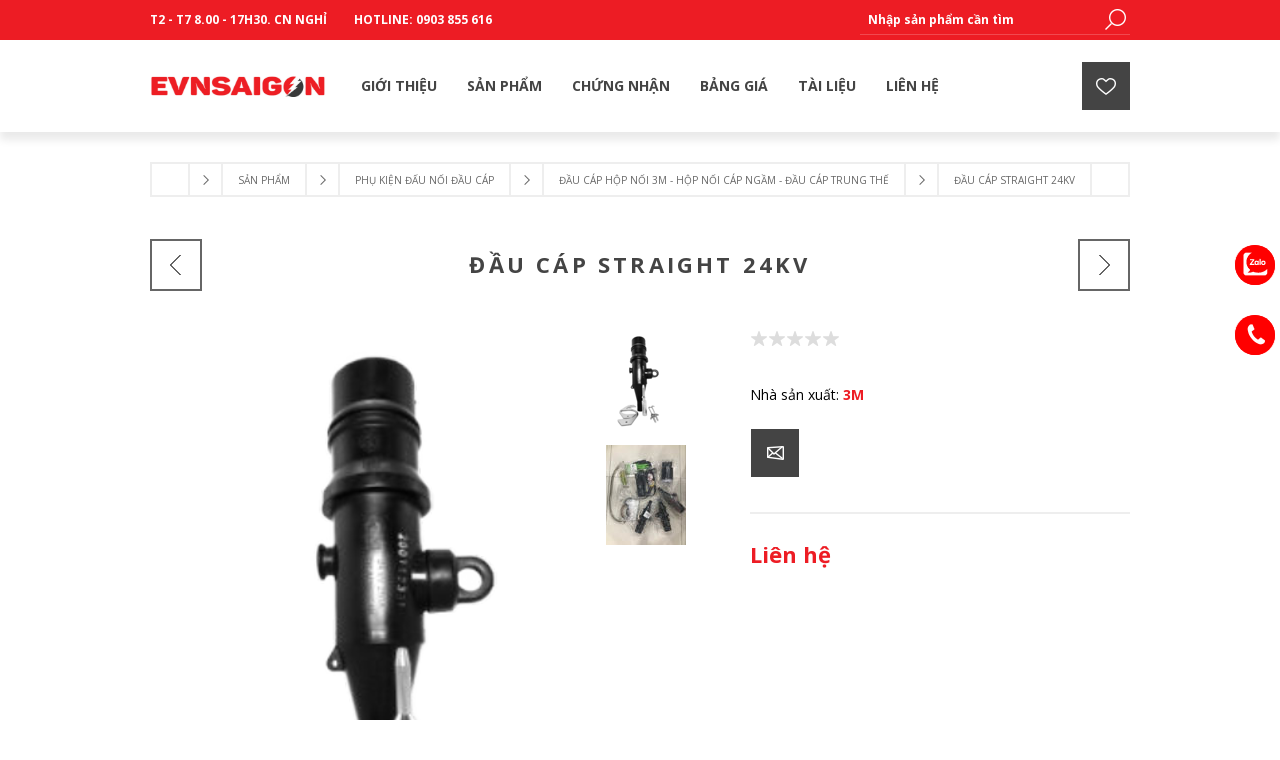

--- FILE ---
content_type: text/html; charset=utf-8
request_url: https://dienthanhpho.vn/dau-cap-straight-24kv
body_size: 15018
content:
<!DOCTYPE html><html lang=vi class=html-product-details-page><head><title>&#x110;&#x1EA7;u c&#xE1;p Straight 24KV - EVN S&#xE0;i G&#xF2;n chuy&#xEA;n cung c&#x1EA5;p s&#x1EA3;n ph&#x1EA9;m ch&#xED;nh h&#xE3;ng v&#x1EDB;i s&#x1ED1; l&#x1B0;&#x1EE3;ng l&#x1EDB;n</title><meta charset=UTF-8><meta name=description content=""><meta name=keywords content=""><meta name=generator content="CTY TNHH THIẾT BỊ ĐIỆN EVN SÀI GÒN"><meta name=viewport content="width=device-width, initial-scale=1"><link href="https://fonts.googleapis.com/css?family=Open+Sans:400,300,700&amp;display=swap" rel=stylesheet><meta property=og:site_name content=dienthanhpho.vn><meta property=og:rich_attachment content=true><meta property=article:publisher content="https://www.facebook.com/DienEvnSaiGon/"><meta property=og:type content=website><meta property=article:published_time content=""><meta property=article:modified_time content=""><meta property=og:url content=""><meta property=og:type content=product><meta property=og:title content="Đầu cáp Straight 24KV"><meta property=og:description content=""><meta property=og:image content=https://dienthanhpho.vn/images/thumbs/002/0024688_dau-cap-straight-24kv_600.png><meta property=og:image:url content=https://dienthanhpho.vn/images/thumbs/002/0024688_dau-cap-straight-24kv_600.png><meta property=og:url content=https://dienthanhpho.vn/dau-cap-straight-24kv><meta property=og:site_name content="Thiết Bị Điện EVN SÀI GÒN"><meta property=twitter:card content=summary><meta property=twitter:site content="Thiết Bị Điện EVN SÀI GÒN"><meta property=twitter:title content="Đầu cáp Straight 24KV"><meta property=twitter:description content=""><meta property=twitter:image content=https://dienthanhpho.vn/images/thumbs/002/0024688_dau-cap-straight-24kv_600.png><meta property=twitter:url content=https://dienthanhpho.vn/dau-cap-straight-24kv><style>.product-details-page .full-description{display:none}.product-details-page .ui-tabs .full-description{display:block}.product-details-page .tabhead-full-description{display:none}.product-details-page .product-specs-box{display:none}.product-details-page .ui-tabs .product-specs-box{display:block}.product-details-page .ui-tabs .product-specs-box .title{display:none}.product-details-page .product-no-reviews,.product-details-page .product-review-links{display:none}</style><script async src="https://www.googletagmanager.com/gtag/js?id=UA-112522897-1"></script><script>function gtag(){dataLayer.push(arguments)}window.dataLayer=window.dataLayer||[];gtag("js",new Date);gtag("config","UA-112522897-1")</script><link href=/Themes/Brooklyn/Content/css/styles.css rel=stylesheet><link href=/Themes/Brooklyn/Content/css/tables.css rel=stylesheet><link href=/Themes/Brooklyn/Content/css/mobile-only.css rel=stylesheet><link href=/Themes/Brooklyn/Content/css/480.css rel=stylesheet><link href=/Themes/Brooklyn/Content/css/768.css rel=stylesheet><link href=/Themes/Brooklyn/Content/css/980.css rel=stylesheet><link href=/Themes/Brooklyn/Content/css/1280.css rel=stylesheet><link href=/Plugins/SevenSpikes.Core/Styles/simplebar.css rel=stylesheet><link href=/Plugins/SevenSpikes.Core/Styles/perfect-scrollbar.min.css rel=stylesheet><link href=/Plugins/SevenSpikes.Nop.Plugins.PrevNextProduct/Themes/Brooklyn/Content/prevnextproduct.css rel=stylesheet><link href=/Plugins/SevenSpikes.Nop.Plugins.CloudZoom/Themes/Brooklyn/Content/cloud-zoom/CloudZoom.css rel=stylesheet><link href=/Plugins/SevenSpikes.Nop.Plugins.CloudZoom/Styles/carousel/slick-slider-1.6.0.css rel=stylesheet><link href=/Plugins/SevenSpikes.Nop.Plugins.CloudZoom/Themes/Brooklyn/Content/carousel/carousel.css rel=stylesheet><link href=/lib/magnific-popup/magnific-popup.css rel=stylesheet><link href=/Plugins/SevenSpikes.Nop.Plugins.NopQuickTabs/Themes/Brooklyn/Content/QuickTabs.css rel=stylesheet><link href=/Plugins/SevenSpikes.Nop.Plugins.JCarousel/Styles/slick.css rel=stylesheet><link href=/Plugins/SevenSpikes.Nop.Plugins.JCarousel/Themes/Brooklyn/Content/JCarousel.css rel=stylesheet><link href=/Plugins/SevenSpikes.Nop.Plugins.InstantSearch/Themes/Brooklyn/Content/InstantSearch.css rel=stylesheet><link href=/Plugins/SevenSpikes.Nop.Plugins.MegaMenu/Themes/Brooklyn/Content/MegaMenu.css rel=stylesheet><link href=/Plugins/SevenSpikes.Nop.Plugins.ProductRibbons/Styles/Ribbons.common.css rel=stylesheet><link href=/Plugins/SevenSpikes.Nop.Plugins.ProductRibbons/Themes/Brooklyn/Content/Ribbons.css rel=stylesheet><link href=/Plugins/SevenSpikes.Nop.Plugins.QuickView/Themes/Brooklyn/Content/QuickView.css rel=stylesheet><link href=/lib/fineuploader/fine-uploader.min.css rel=stylesheet><link href="/Themes/Brooklyn/Content/css/theme.custom-1.css?v=37" rel=stylesheet><body class="notAndroid23 product-details-page-body"><div class=ajax-loading-block-window style=display:none></div><div id=dialog-notifications-success title="Thông báo" style=display:none></div><div id=dialog-notifications-error title=Lỗi style=display:none></div><div id=dialog-notifications-warning title="Cảnh báo" style=display:none></div><div id=bar-notification class=bar-notification-container data-close=Đóng></div><!--[if lte IE 7]><div style=clear:both;height:59px;text-align:center;position:relative><a href=http://www.microsoft.com/windows/internet-explorer/default.aspx target=_blank> <img src=/Themes/Brooklyn/Content/img/ie_warning.jpg height=42 width=820 alt="You are using an outdated browser. For a faster, safer browsing experience, upgrade for free today."> </a></div><![endif]--><div class="master-wrapper-page items-per-row-three"><div class="header header-1"><div class=header-upper><div class=header-options-wrapper><div class=header-options><div class=header-links-wrapper><div class=header-links><ul><li><a>T2 - T7 8.00 - 17h30. CN Nghỉ</a><li><a class=header-hotline href="tel:0903 855 616">Hotline: 0903 855 616</a></ul></div></div><div class=header-selectors-wrapper></div></div><div class="search-box store-search-box"><form method=get id=small-search-box-form action=/search><input type=text class=search-box-text id=small-searchterms autocomplete=off name=q placeholder="Nhập sản phẩm cần tìm" aria-label="Tìm kiếm cửa hàng"> <input type=hidden class=instantSearchResourceElement data-highlightfirstfoundelement=true data-minkeywordlength=3 data-defaultproductsortoption=0 data-instantsearchurl=/instantSearchFor data-searchpageurl=/search data-searchinproductdescriptions=true data-numberofvisibleproducts=5> <input type=submit class="button-1 search-box-button" value="Tìm kiếm"></form></div></div></div><div class=header-lower><div class=header-actions-wrapper><div class=header-logo><a href="/" class=logo> <img alt="Thiết Bị Điện EVN SÀI GÒN" title="Thiết Bị Điện EVN SÀI GÒN" src="https://dienthanhpho.vn/images/thumbs/002/0024209_18102021_Logo EVNSaiGON.jpeg"> </a></div><div id=headerMenuParent><div class="header-menu pictures-per-row-four"><div class=close-menu><span>Close</span></div><ul class=mega-menu data-isrtlenabled=false data-enableclickfordropdown=false><li><a href=/gioi-thieu title="Giới Thiệu"><span> Gi&#x1EDB;i Thi&#x1EC7;u</span></a><li class=has-sublist><a class=with-subcategories href=/san-pham-2><span>S&#x1EA3;n Ph&#x1EA9;m</span></a><div class="dropdown categories fullWidth boxes-5"><div class=row-wrapper><div class=row><div class=box><div class=picture><a href=/phu-kien-dau-noi-dau-cap title="Hiện sản phẩm trong nhóm Phụ kiện đấu nối đầu cáp"> <img class=lazy alt="Hình ảnh nhóm sản phẩm Phụ kiện đấu nối đầu cáp" src="[data-uri]" data-original=https://dienthanhpho.vn/images/thumbs/002/0024299_phu-kien-dau-noi-dau-cap_290.jpeg> </a></div><div class=details><div class=title><a href=/phu-kien-dau-noi-dau-cap title="Phụ kiện đấu nối đầu cáp"><span>Ph&#x1EE5; ki&#x1EC7;n &#x111;&#x1EA5;u n&#x1ED1;i &#x111;&#x1EA7;u c&#xE1;p</span></a></div><ul class=subcategories><li><a href=/dau-cap-hop-noi-3m-2 title="Đầu cáp hộp nối 3M - Hộp nối cáp ngầm - Đầu cáp trung thế">&#x110;&#x1EA7;u c&#xE1;p h&#x1ED9;p n&#x1ED1;i 3M - H&#x1ED9;p n&#x1ED1;i c&#xE1;p ng&#x1EA7;m - &#x110;&#x1EA7;u c&#xE1;p trung th&#x1EBF;</a><li><a href=/bang-keo-dien-3m title="Băng keo điện 3M">B&#x103;ng keo &#x111;i&#x1EC7;n 3M</a><li><a href=/gang-tay-3m title="Găng Tay 3M">G&#x103;ng Tay 3M</a><li><a href=/chai-xit-cach-dien title="Chai xịt cách điện">Chai x&#x1ECB;t c&#xE1;ch &#x111;i&#x1EC7;n</a></ul></div></div><div class=box><div class=picture><a href=/day-va-cap-dien title="Hiện sản phẩm trong nhóm Dây và cáp điện"> <img class=lazy alt="Hình ảnh nhóm sản phẩm Dây và cáp điện" src="[data-uri]" data-original=https://dienthanhpho.vn/images/thumbs/002/0022709_day-va-cap-dien_290.jpeg> </a></div><div class=details><div class=title><a href=/day-va-cap-dien title="Dây và cáp điện"><span>D&#xE2;y v&#xE0; c&#xE1;p &#x111;i&#x1EC7;n</span></a></div><ul class=subcategories><li><a href=/day-cap-dien-cadi-sun title="Dây và cáp điện Cadisun">D&#xE2;y v&#xE0; c&#xE1;p &#x111;i&#x1EC7;n Cadisun</a><li><a href=/cap-dien-cadivi title="Dây và cáp điện Cadivi">D&#xE2;y v&#xE0; c&#xE1;p &#x111;i&#x1EC7;n Cadivi</a><li><a href=/viet-thai title="Việt Thái">Vi&#x1EC7;t Th&#xE1;i</a><li><a href=/tai-truong-thanh-2 title="Dây và cáp điện Tài Trường Thành">D&#xE2;y v&#xE0; c&#xE1;p &#x111;i&#x1EC7;n T&#xE0;i Tr&#x1B0;&#x1EDD;ng Th&#xE0;nh</a></ul></div></div><div class=box><div class=picture><a href=/thiet-bi-dong-cat title="Hiện sản phẩm trong nhóm Thiết bị đóng cắt"> <img class=lazy alt="Hình ảnh nhóm sản phẩm Thiết bị đóng cắt" src="[data-uri]" data-original=https://dienthanhpho.vn/images/thumbs/002/0022725_thiet-bi-dong-cat_290.jpeg> </a></div><div class=details><div class=title><a href=/thiet-bi-dong-cat title="Thiết bị đóng cắt"><span>Thi&#x1EBF;t b&#x1ECB; &#x111;&#xF3;ng c&#x1EAF;t</span></a></div><ul class=subcategories><li><a href=/lskorea title="Thiết bị đóng cắt Ls/Korea">Thi&#x1EBF;t b&#x1ECB; &#x111;&#xF3;ng c&#x1EAF;t Ls/Korea</a><li><a href=/dien-cong-nghiep-mitsubishi title="Thiết bị đóng cắt  Mitsubishi/Japan">Thi&#x1EBF;t b&#x1ECB; &#x111;&#xF3;ng c&#x1EAF;t Mitsubishi/Japan</a></ul></div></div><div class=box><div class=picture><a href=/dau-cap-co-nhiet title="Hiện sản phẩm trong nhóm Đầu cáp co nhiệt"> <img class=lazy alt="Hình ảnh nhóm sản phẩm Đầu cáp co nhiệt" src="[data-uri]" data-original=https://dienthanhpho.vn/images/thumbs/002/0024781_dau-cap-co-nhiet_290.jpeg> </a></div><div class=details><div class=title><a href=/dau-cap-co-nhiet title="Đầu cáp co nhiệt"><span>&#x110;&#x1EA7;u c&#xE1;p co nhi&#x1EC7;t</span></a></div></div></div><div class=box><div class=picture><a href=/tu-dien-trung-the title="Hiện sản phẩm trong nhóm Tủ trung thế RMU"> <img class=lazy alt="Hình ảnh nhóm sản phẩm Tủ trung thế RMU" src="[data-uri]" data-original=https://dienthanhpho.vn/images/thumbs/002/0023821_tu-trung-the-rmu_290.jpeg> </a></div><div class=details><div class=title><a href=/tu-dien-trung-the title="Tủ trung thế RMU"><span>T&#x1EE7; trung th&#x1EBF; RMU</span></a></div></div></div></div></div></div><li class=has-sublist><a class=with-subcategories href=/dai-ly-chinh-thuc-2><span>Ch&#x1EE9;ng Nh&#x1EAD;n</span></a><div class=plus-button></div><div class=sublist-wrap><ul class=sublist><li class=back-button><span>Back</span><li><a class=lastLevelCategory href=/3m-thong-bao-giay-chung-nhan-coc-colc title="3M Thông báo-Giấy chứng nhận COC COLC"><span>3M Tho&#x302;ng ba&#x301;o-Gia&#x302;&#x301;y chu&#x31B;&#x301;ng nha&#x323;&#x302;n COC COLC</span></a><li><a class=lastLevelCategory href=/dai-ly-chinh-thuc-cadi-sun title="Đại lý chính thức Cadi-sun"><span>&#x110;&#x1EA1;i l&#xFD; ch&#xED;nh th&#x1EE9;c Cadi-sun</span></a><li class=has-sublist><a href=/dai-ly-chinh-thuc-3m title="Đại lý chính thức 3M" class=with-subcategories><span>&#x110;&#x1EA1;i l&#xFD; ch&#xED;nh th&#x1EE9;c 3M</span></a><div class=plus-button></div><div class=sublist-wrap><ul class=sublist><li class=back-button><span>Back</span><li><a class=lastLevelCategory href=/thu-xac-nhan-3m title="Thư xác nhận 3M"><span>Th&#x1B0; x&#xE1;c nh&#x1EAD;n 3M</span></a></ul></div><li><a class=lastLevelCategory href=/chung-nhan-san-pham-dat-chuan title="Giấy chứng nhận đạt chuẩn"><span>Gi&#x1EA5;y ch&#x1EE9;ng nh&#x1EAD;n &#x111;&#x1EA1;t chu&#x1EA9;n</span></a><li><a class=lastLevelCategory href=/giay-chung-nhan-len-luoi-mien-nam title="Giấy chứng nhận TCT EVN Tp.Hcm"><span>Gi&#x1EA5;y ch&#x1EE9;ng nh&#x1EAD;n TCT EVN Tp.Hcm</span></a><li><a class=lastLevelCategory href=/giay-chung-nhan-tai-truong-thanh title="Đại lý chính thức Tài Trường Thành"><span>&#x110;&#x1EA1;i l&#xFD; ch&#xED;nh th&#x1EE9;c T&#xE0;i Tr&#x1B0;&#x1EDD;ng Th&#xE0;nh</span></a><li><a class=lastLevelCategory href=/giay-chung-nhan-dien-luc-binh-duong title="Giấy chứng nhận Điện lực Bình Dương"><span>Gi&#x1EA5;y ch&#x1EE9;ng nh&#x1EAD;n &#x110;i&#x1EC7;n l&#x1EF1;c B&#xEC;nh D&#x1B0;&#x1A1;ng</span></a></ul></div><li><a href=/bang-gia><span>B&#x1EA3;ng Gi&#xE1;</span></a><li><a href=/tai-lieu-ki-thuat><span>T&#xE0;i Li&#x1EC7;u</span></a><li><a href=/contactus title="Liên  hệ"><span> Li&#xEA;n h&#x1EC7;</span></a></ul><div class=menu-title><span>Menu</span></div><ul class=mega-menu-responsive><li><a href=/gioi-thieu title="Giới Thiệu"><span> Gi&#x1EDB;i Thi&#x1EC7;u</span></a><li class=has-sublist><a class=with-subcategories href=/san-pham-2><span>S&#x1EA3;n Ph&#x1EA9;m</span></a><div class=plus-button></div><div class=sublist-wrap><ul class=sublist><li class=back-button><span>Back</span><li class=has-sublist><a href=/phu-kien-dau-noi-dau-cap title="Phụ kiện đấu nối đầu cáp" class=with-subcategories><span>Ph&#x1EE5; ki&#x1EC7;n &#x111;&#x1EA5;u n&#x1ED1;i &#x111;&#x1EA7;u c&#xE1;p</span></a><div class=plus-button></div><div class=sublist-wrap><ul class=sublist><li class=back-button><span>Back</span><li class=has-sublist><a href=/dau-cap-hop-noi-3m-2 title="Đầu cáp hộp nối 3M - Hộp nối cáp ngầm - Đầu cáp trung thế" class=with-subcategories><span>&#x110;&#x1EA7;u c&#xE1;p h&#x1ED9;p n&#x1ED1;i 3M - H&#x1ED9;p n&#x1ED1;i c&#xE1;p ng&#x1EA7;m - &#x110;&#x1EA7;u c&#xE1;p trung th&#x1EBF;</span></a><div class=plus-button></div><div class=sublist-wrap><ul class=sublist><li class=back-button><span>Back</span><li><a class=lastLevelCategory href=/dau-cap-hop-noi-3m title="Đầu cáp hộp nối co nhiệt"><span>&#x110;&#x1EA7;u c&#xE1;p h&#x1ED9;p n&#x1ED1;i co nhi&#x1EC7;t</span></a><li><a class=lastLevelCategory href=/dau-cap-ngam-co-nguoi title="Đầu cáp co nguội"><span>&#x110;&#x1EA7;u c&#xE1;p co ngu&#x1ED9;i</span></a><li><a class=lastLevelCategory href=/hop-noi-cap-ngam title="Hộp nối cáp trung thế - Hộp nối cáp ngầm"><span>H&#x1ED9;p n&#x1ED1;i c&#xE1;p trung th&#x1EBF; - H&#x1ED9;p n&#x1ED1;i c&#xE1;p ng&#x1EA7;m</span></a></ul></div><li><a class=lastLevelCategory href=/bang-keo-dien-3m title="Băng keo điện 3M"><span>B&#x103;ng keo &#x111;i&#x1EC7;n 3M</span></a><li class=has-sublist><a href=/gang-tay-3m title="Găng Tay 3M" class=with-subcategories><span>G&#x103;ng Tay 3M</span></a><div class=plus-button></div><div class=sublist-wrap><ul class=sublist><li class=back-button><span>Back</span><li><a class=lastLevelCategory href=/ong-tay-chong-nang title="Ống tay chống nắng"><span>&#x1ED0;ng tay ch&#x1ED1;ng n&#x1EAF;ng</span></a></ul></div><li><a class=lastLevelCategory href=/chai-xit-cach-dien title="Chai xịt cách điện"><span>Chai x&#x1ECB;t c&#xE1;ch &#x111;i&#x1EC7;n</span></a></ul></div><li class=has-sublist><a href=/day-va-cap-dien title="Dây và cáp điện" class=with-subcategories><span>D&#xE2;y v&#xE0; c&#xE1;p &#x111;i&#x1EC7;n</span></a><div class=plus-button></div><div class=sublist-wrap><ul class=sublist><li class=back-button><span>Back</span><li class=has-sublist><a href=/day-cap-dien-cadi-sun title="Dây và cáp điện Cadisun" class=with-subcategories><span>D&#xE2;y v&#xE0; c&#xE1;p &#x111;i&#x1EC7;n Cadisun</span></a><div class=plus-button></div><div class=sublist-wrap><ul class=sublist><li class=back-button><span>Back</span><li><a class=lastLevelCategory href=/cap-trung-the-ngam-va-treo title="Cáp trung thế ngầm và treo"><span>C&#xE1;p trung th&#x1EBF; ng&#x1EA7;m v&#xE0; treo</span></a><li><a class=lastLevelCategory href=/cap-dong-nhom-boc title="Cáp đồng nhôm bọc"><span>C&#xE1;p &#x111;&#x1ED3;ng nh&#xF4;m b&#x1ECD;c</span></a><li><a class=lastLevelCategory href=/cap-van-xoan title="Cáp vặn xoắn"><span>C&#xE1;p v&#x1EB7;n xo&#x1EAF;n</span></a><li><a class=lastLevelCategory href=/cap-dieu-khien title="Cáp điều khiển"><span>C&#xE1;p &#x111;i&#x1EC1;u khi&#x1EC3;n</span></a><li><a class=lastLevelCategory href=/day-dien-dan-dung-4 title="Dây điện dân dụng"><span>D&#xE2;y &#x111;i&#x1EC7;n d&#xE2;n d&#x1EE5;ng</span></a><li><a class=view-all href=/day-cap-dien-cadi-sun title="View All"> <span>View All</span> </a></ul></div><li class=has-sublist><a href=/cap-dien-cadivi title="Dây và cáp điện Cadivi" class=with-subcategories><span>D&#xE2;y v&#xE0; c&#xE1;p &#x111;i&#x1EC7;n Cadivi</span></a><div class=plus-button></div><div class=sublist-wrap><ul class=sublist><li class=back-button><span>Back</span><li><a class=lastLevelCategory href=/khi-cu-dien-va-phu-kien title="Khí cụ điện và phụ kiện"><span>Kh&#xED; c&#x1EE5; &#x111;i&#x1EC7;n v&#xE0; ph&#x1EE5; ki&#x1EC7;n</span></a><li><a class=lastLevelCategory href=/day-dien-dan-dung-3 title="Dây điện dân dụng"><span>D&#xE2;y &#x111;i&#x1EC7;n d&#xE2;n d&#x1EE5;ng</span></a><li><a class=lastLevelCategory href=/day-va-cap-dien-luc-ha-the title="Dây và cáp điện lực hạ thế"><span>D&#xE2;y v&#xE0; c&#xE1;p &#x111;i&#x1EC7;n l&#x1EF1;c h&#x1EA1; th&#x1EBF;</span></a><li><a class=lastLevelCategory href=/cap-chong-chay-2 title="Cáp chống cháy"><span>C&#xE1;p ch&#x1ED1;ng ch&#xE1;y</span></a><li><a class=lastLevelCategory href=/cap-dien-luc-trung-the title="Cáp điện lực trung thế"><span>C&#xE1;p &#x111;i&#x1EC7;n l&#x1EF1;c trung th&#x1EBF;</span></a></ul></div><li class=has-sublist><a href=/viet-thai title="Việt Thái" class=with-subcategories><span>Vi&#x1EC7;t Th&#xE1;i</span></a><div class=plus-button></div><div class=sublist-wrap><ul class=sublist><li class=back-button><span>Back</span><li><a class=lastLevelCategory href=/day-dan-dung title="Dây dân dụng"><span>D&#xE2;y d&#xE2;n d&#x1EE5;ng</span></a><li><a class=lastLevelCategory href=/day-tran title="Dây trần"><span>D&#xE2;y tr&#x1EA7;n</span></a><li><a class=lastLevelCategory href=/cap-dien-luc-trung-the-4 title="Cáp điện lực trung thế"><span>C&#xE1;p &#x111;i&#x1EC7;n l&#x1EF1;c trung th&#x1EBF;</span></a><li><a class=lastLevelCategory href=/cap-dien-luc-ha-the title="Cáp điện lực hạ thế"><span>C&#xE1;p &#x111;i&#x1EC7;n l&#x1EF1;c h&#x1EA1; th&#x1EBF;</span></a><li><a class=lastLevelCategory href=/cap-solar title="Cáp Solar"><span>C&#xE1;p Solar</span></a><li><a class=view-all href=/viet-thai title="View All"> <span>View All</span> </a></ul></div><li class=has-sublist><a href=/tai-truong-thanh-2 title="Dây và cáp điện Tài Trường Thành" class=with-subcategories><span>D&#xE2;y v&#xE0; c&#xE1;p &#x111;i&#x1EC7;n T&#xE0;i Tr&#x1B0;&#x1EDD;ng Th&#xE0;nh</span></a><div class=plus-button></div><div class=sublist-wrap><ul class=sublist><li class=back-button><span>Back</span><li><a class=lastLevelCategory href=/cap-van-xoan-lv-abc title="Cáp vặn xoắn LV – ABC"><span>C&#xE1;p v&#x1EB7;n xo&#x1EAF;n LV &#x2013; ABC</span></a><li><a class=lastLevelCategory href=/day-dan-tran title="Dây dẫn trần"><span>D&#xE2;y d&#x1EAB;n tr&#x1EA7;n</span></a><li><a class=lastLevelCategory href=/day-va-cap-ha-the-cach-dien-xlpe title="Dây và cáp hạ thế cách điện XLPE"><span>D&#xE2;y v&#xE0; c&#xE1;p h&#x1EA1; th&#x1EBF; c&#xE1;ch &#x111;i&#x1EC7;n XLPE</span></a><li><a class=lastLevelCategory href=/cap-trung-the title="Cáp trung thế"><span>C&#xE1;p trung th&#x1EBF;</span></a><li><a class=lastLevelCategory href=/day-dien-dan-dung title="Dây điện dân dụng"><span>D&#xE2;y &#x111;i&#x1EC7;n d&#xE2;n d&#x1EE5;ng</span></a></ul></div></ul></div><li class=has-sublist><a href=/thiet-bi-dong-cat title="Thiết bị đóng cắt" class=with-subcategories><span>Thi&#x1EBF;t b&#x1ECB; &#x111;&#xF3;ng c&#x1EAF;t</span></a><div class=plus-button></div><div class=sublist-wrap><ul class=sublist><li class=back-button><span>Back</span><li><a class=lastLevelCategory href=/lskorea title="Thiết bị đóng cắt Ls/Korea"><span>Thi&#x1EBF;t b&#x1ECB; &#x111;&#xF3;ng c&#x1EAF;t Ls/Korea</span></a><li><a class=lastLevelCategory href=/dien-cong-nghiep-mitsubishi title="Thiết bị đóng cắt  Mitsubishi/Japan"><span>Thi&#x1EBF;t b&#x1ECB; &#x111;&#xF3;ng c&#x1EAF;t Mitsubishi/Japan</span></a></ul></div><li><a class=lastLevelCategory href=/dau-cap-co-nhiet title="Đầu cáp co nhiệt"><span>&#x110;&#x1EA7;u c&#xE1;p co nhi&#x1EC7;t</span></a><li><a class=lastLevelCategory href=/tu-dien-trung-the title="Tủ trung thế RMU"><span>T&#x1EE7; trung th&#x1EBF; RMU</span></a></ul></div><li class=has-sublist><a class=with-subcategories href=/dai-ly-chinh-thuc-2><span>Ch&#x1EE9;ng Nh&#x1EAD;n</span></a><div class=plus-button></div><div class=sublist-wrap><ul class=sublist><li class=back-button><span>Back</span><li><a class=lastLevelCategory href=/3m-thong-bao-giay-chung-nhan-coc-colc title="3M Thông báo-Giấy chứng nhận COC COLC"><span>3M Tho&#x302;ng ba&#x301;o-Gia&#x302;&#x301;y chu&#x31B;&#x301;ng nha&#x323;&#x302;n COC COLC</span></a><li><a class=lastLevelCategory href=/dai-ly-chinh-thuc-cadi-sun title="Đại lý chính thức Cadi-sun"><span>&#x110;&#x1EA1;i l&#xFD; ch&#xED;nh th&#x1EE9;c Cadi-sun</span></a><li class=has-sublist><a href=/dai-ly-chinh-thuc-3m title="Đại lý chính thức 3M" class=with-subcategories><span>&#x110;&#x1EA1;i l&#xFD; ch&#xED;nh th&#x1EE9;c 3M</span></a><div class=plus-button></div><div class=sublist-wrap><ul class=sublist><li class=back-button><span>Back</span><li><a class=lastLevelCategory href=/thu-xac-nhan-3m title="Thư xác nhận 3M"><span>Th&#x1B0; x&#xE1;c nh&#x1EAD;n 3M</span></a></ul></div><li><a class=lastLevelCategory href=/chung-nhan-san-pham-dat-chuan title="Giấy chứng nhận đạt chuẩn"><span>Gi&#x1EA5;y ch&#x1EE9;ng nh&#x1EAD;n &#x111;&#x1EA1;t chu&#x1EA9;n</span></a><li><a class=lastLevelCategory href=/giay-chung-nhan-len-luoi-mien-nam title="Giấy chứng nhận TCT EVN Tp.Hcm"><span>Gi&#x1EA5;y ch&#x1EE9;ng nh&#x1EAD;n TCT EVN Tp.Hcm</span></a><li><a class=lastLevelCategory href=/giay-chung-nhan-tai-truong-thanh title="Đại lý chính thức Tài Trường Thành"><span>&#x110;&#x1EA1;i l&#xFD; ch&#xED;nh th&#x1EE9;c T&#xE0;i Tr&#x1B0;&#x1EDD;ng Th&#xE0;nh</span></a><li><a class=lastLevelCategory href=/giay-chung-nhan-dien-luc-binh-duong title="Giấy chứng nhận Điện lực Bình Dương"><span>Gi&#x1EA5;y ch&#x1EE9;ng nh&#x1EAD;n &#x110;i&#x1EC7;n l&#x1EF1;c B&#xEC;nh D&#x1B0;&#x1A1;ng</span></a></ul></div><li><a href=/bang-gia><span>B&#x1EA3;ng Gi&#xE1;</span></a><li><a href=/tai-lieu-ki-thuat><span>T&#xE0;i Li&#x1EC7;u</span></a><li><a href=/contactus title="Liên  hệ"><span> Li&#xEA;n h&#x1EC7;</span></a></ul></div></div><div class=header-actions><a alt="Sản phẩm yêu thích" href=/wishlist class=ico-wishlist> <span class=wishlist-qty></span> </a></div></div></div></div><div class=overlayOffCanvas></div><div class=responsive-nav-wrapper-parent><div class=responsive-nav-wrapper><div class=menu-title><span>Menu</span></div><div class=search-wrap><span>Tìm kiếm</span></div><div class=wishlist-opener><a alt="Sản phẩm yêu thích" href=/wishlist title="Sản phẩm yêu thích">Sản phẩm yêu thích</a></div><div class=filters-button><span>Filters</span></div><div class=personal-button id=header-links-opener><span>Personal menu</span></div></div></div><div class="master-wrapper-content two-columns"><div id=product-ribbon-info data-productid=7778 data-productboxselector=".product-item, .item-holder" data-productboxpicturecontainerselector=".picture, .item-picture" data-productpagepicturesparentcontainerselector=.product-essential data-productpagebugpicturecontainerselector=.picture data-retrieveproductribbonsurl=/RetrieveProductRibbons></div><div class=quickViewData data-productselector=.product-item data-productselectorchild=.picture data-retrievequickviewurl=/quickviewdata data-quickviewbuttontext="Quick View" data-quickviewbuttontitle="Quick View" data-isquickviewpopupdraggable=False data-enablequickviewpopupoverlay=True data-accordionpanelsheightstyle=auto data-getquickviewbuttonroute=/getquickviewbutton></div><div class=breadcrumb><ul itemscope itemtype=http://schema.org/BreadcrumbList><li><span> <a href="/"> <span>Trang chủ</span> </a> </span> <span class=delimiter>/</span><li itemprop=itemListElement itemscope itemtype=http://schema.org/ListItem><a href=/san-pham-2 itemprop=item> <span itemprop=name>S&#x1EA3;n Ph&#x1EA9;m</span> </a> <span class=delimiter>/</span><meta itemprop=position content=1><li itemprop=itemListElement itemscope itemtype=http://schema.org/ListItem><a href=/phu-kien-dau-noi-dau-cap itemprop=item> <span itemprop=name>Ph&#x1EE5; ki&#x1EC7;n &#x111;&#x1EA5;u n&#x1ED1;i &#x111;&#x1EA7;u c&#xE1;p</span> </a> <span class=delimiter>/</span><meta itemprop=position content=2><li itemprop=itemListElement itemscope itemtype=http://schema.org/ListItem><a href=/dau-cap-hop-noi-3m-2 itemprop=item> <span itemprop=name>&#x110;&#x1EA7;u c&#xE1;p h&#x1ED9;p n&#x1ED1;i 3M - H&#x1ED9;p n&#x1ED1;i c&#xE1;p ng&#x1EA7;m - &#x110;&#x1EA7;u c&#xE1;p trung th&#x1EBF;</span> </a> <span class=delimiter>/</span><meta itemprop=position content=3><li itemprop=itemListElement itemscope itemtype=http://schema.org/ListItem><strong class=current-item itemprop=name>&#x110;&#x1EA7;u c&#xE1;p Straight 24KV</strong> <span itemprop=item itemscope itemtype=http://schema.org/Thing id=/dau-cap-straight-24kv> </span><meta itemprop=position content=4></ul></div><div class=master-column-wrapper><div class=center-1><div class="page product-details-page"><div class=page-body><form method=post id=product-details-form action=/dau-cap-straight-24kv><div itemscope itemtype=http://schema.org/Product data-productid=7778><div class=product-name><h1 itemprop=name>&#x110;&#x1EA7;u c&#xE1;p Straight 24KV</h1><div class=previous-product><a href=/dau-cap-ebow-24kv title="Đầu cáp Ebow 24KV"><span class=previous-product-label>Previous product</span><span class=previous-product-title>&#x110;&#x1EA7;u c&#xE1;p Ebow 24KV</span></a></div><div class=next-product><a href=/dau-cap-chong-set-arrester-10ka title="Đầu cáp chống sét Arrester ..."><span class=next-product-label>Next product</span><span class=next-product-title>&#x110;&#x1EA7;u c&#xE1;p ch&#x1ED1;ng s&#xE9;t Arrester ...</span></a></div></div><div class=product-essential><input type=hidden class=cloudZoomPictureThumbnailsInCarouselData data-vertical=true data-numvisible=5 data-numscrollable=5 data-enable-slider-arrows=true data-enable-slider-dots=false data-size=2 data-rtl=false data-responsive-breakpoints-for-thumbnails="[{&#34;breakpoint&#34;:1001,&#34;settings&#34;:{&#34;slidesToShow&#34;:5, &#34;slidesToScroll&#34;:5,&#34;arrows&#34;:false,&#34;dots&#34;:true,&#34;vertical&#34;:false}},{&#34;breakpoint&#34;:600,&#34;settings&#34;:{&#34;slidesToShow&#34;:4,&#34;slidesToScroll&#34;:4,&#34;arrows&#34;:false,&#34;dots&#34;:true,&#34;vertical&#34;:false}},{&#34;breakpoint&#34;:400,&#34;settings&#34;:{&#34;slidesToShow&#34;:3,&#34;slidesToScroll&#34;:3,&#34;arrows&#34;:false,&#34;dots&#34;:true,&#34;vertical&#34;:false}}]" data-magnificpopup-counter="%curr% trên tổng %total%" data-magnificpopup-prev="Trước (trái phím mũi tên)" data-magnificpopup-next="Sau (phím mũi tên bên phải)" data-magnificpopup-close="Đóng (Esc)" data-magnificpopup-loading="Đang tải....."> <input type=hidden class=cloudZoomAdjustPictureOnProductAttributeValueChange data-productid=7778 data-isintegratedbywidget=true> <input type=hidden class=cloudZoomEnableClickToZoom><div class="gallery sevenspikes-cloudzoom-gallery"><div class=picture-wrapper><div class=picture id=sevenspikes-cloud-zoom data-zoomwindowelementid="" data-selectoroftheparentelementofthecloudzoomwindow="" data-defaultimagecontainerselector=".product-essential .gallery" data-zoom-window-width=360 data-zoom-window-height=360><a href=https://dienthanhpho.vn/images/thumbs/002/0024688_dau-cap-straight-24kv.png data-full-image-url=https://dienthanhpho.vn/images/thumbs/002/0024688_dau-cap-straight-24kv.png class=picture-link id=zoom1> <img src=https://dienthanhpho.vn/images/thumbs/002/0024688_dau-cap-straight-24kv_600.png alt="Hình ảnh của Đầu cáp Straight 24KV" class=cloudzoom id=cloudZoomImage itemprop=image data-cloudzoom="appendSelector: '.picture-wrapper', zoomPosition: 'inside', zoomOffsetX: 0, captionPosition: 'bottom', tintOpacity: 0, zoomWidth: 360, zoomHeight: 360, easing: 3, touchStartDelay: true, zoomFlyOut: false, disableZoom: 'auto'"> </a></div></div><div class="picture-thumbs in-carousel"><div class=picture-thumbs-list id=picture-thumbs-carousel><div class=picture-thumbs-item><a class="cloudzoom-gallery thumb-item" data-full-image-url=https://dienthanhpho.vn/images/thumbs/002/0024688_dau-cap-straight-24kv.png data-cloudzoom="appendSelector: '.picture-wrapper', zoomPosition: 'inside', zoomOffsetX: 0, captionPosition: 'bottom', tintOpacity: 0, zoomWidth: 360, zoomHeight: 360, useZoom: '.cloudzoom', image: 'https://dienthanhpho.vn/images/thumbs/002/0024688_dau-cap-straight-24kv_600.png', zoomImage: 'https://dienthanhpho.vn/images/thumbs/002/0024688_dau-cap-straight-24kv.png', easing: 3, touchStartDelay: true, zoomFlyOut: false, disableZoom: 'auto'"> <img class=cloud-zoom-gallery-img src=https://dienthanhpho.vn/images/thumbs/002/0024688_dau-cap-straight-24kv_100.png alt="Hình ảnh của Đầu cáp Straight 24KV"> </a></div><div class=picture-thumbs-item><a class="cloudzoom-gallery thumb-item" data-full-image-url=https://dienthanhpho.vn/images/thumbs/002/0024500_dau-cap-straight-24kv.jpeg data-cloudzoom="appendSelector: '.picture-wrapper', zoomPosition: 'inside', zoomOffsetX: 0, captionPosition: 'bottom', tintOpacity: 0, zoomWidth: 360, zoomHeight: 360, useZoom: '.cloudzoom', image: 'https://dienthanhpho.vn/images/thumbs/002/0024500_dau-cap-straight-24kv_600.jpeg', zoomImage: 'https://dienthanhpho.vn/images/thumbs/002/0024500_dau-cap-straight-24kv.jpeg', easing: 3, touchStartDelay: true, zoomFlyOut: false, disableZoom: 'auto'"> <img class=cloud-zoom-gallery-img src=https://dienthanhpho.vn/images/thumbs/002/0024500_dau-cap-straight-24kv_100.jpeg alt="Hình ảnh của Đầu cáp Straight 24KV"> </a></div></div></div></div><div class=overview><div class=product-reviews-overview><div class=product-review-box><div class=rating><div style=width:0%></div></div></div><div class=product-no-reviews><a href=/productreviews/7778>Hãy là người đầu tiên đánh giá sản phẩm này.</a></div></div><div class=manufacturers><span class=label>Nhà sản xuất:</span> <span class=value> <a href=/3m>3M</a> </span></div><div class=additional-details></div><div class=overview-buttons><div class=email-a-friend><input type=button value="Chia sẻ Email cho bạn bè" title="Chia sẻ Email cho bạn bè" class="button-2 email-a-friend-button" onclick="setLocation(&#34;/productemailafriend/7778&#34;)"></div></div><div class=prices itemprop=offers itemscope itemtype=http://schema.org/Offer><div class="product-price call-for-price"><span>Liên hệ</span></div></div><div class=product-share-button><div class="addthis_toolbox addthis_default_style"><a class=addthis_button_preferred_1></a><a class=addthis_button_preferred_2></a><a class=addthis_button_preferred_3></a><a class=addthis_button_preferred_4></a><a class=addthis_button_compact></a><a class="addthis_counter addthis_bubble_style"></a></div><script src="https://s7.addthis.com/js/250/addthis_widget.js#pubid=nopsolutions"></script></div></div></div><div id=quickTabs class=productTabs data-ajaxenabled=false data-productreviewsaddnewurl=/ProductTab/ProductReviewsTabAddNew/7778 data-productcontactusurl=/ProductTab/ProductContactUsTabAddNew/7778 data-couldnotloadtaberrormessage="Couldn't load this tab."><div class=productTabs-header><ul><li><a href=#quickTab-reviews>&#x110;&#xE1;nh gi&#xE1;</a><li><a href=#quickTab-contact_us>Li&#xEA;n H&#x1EC7;</a></ul></div><div class=productTabs-body><div id=quickTab-reviews><div id=updateTargetId class=product-reviews-page><div class=write-review id=review-form><div class=title><strong>Viết đánh giá của bạn</strong></div><div class=form-fields><div class=inputs><label for=AddProductReview_Title>Ti&#xEA;u &#x111;&#x1EC1;:</label> <input class=review-title type=text id=AddProductReview_Title name=AddProductReview.Title> <span class=required>*</span> <span class=field-validation-valid data-valmsg-for=AddProductReview.Title data-valmsg-replace=true></span></div><div class=inputs><label for=AddProductReview_ReviewText>N&#x1ED9;i dung:</label> <textarea class=review-text id=AddProductReview_ReviewText name=AddProductReview.ReviewText></textarea> <span class=required>*</span> <span class=field-validation-valid data-valmsg-for=AddProductReview.ReviewText data-valmsg-replace=true></span></div><div class=review-rating><div class=name-description><label for=AddProductReview_Rating>X&#x1EBF;p h&#x1EA1;ng:</label></div><div class=rating-wrapper><div class="label first">Tệ</div><div class=rating-options><input value=1 value=1 type=radio type=radio id=addproductrating_1 data-val=true data-val-required="The Xếp hạng field is required." name=AddProductReview.Rating> <input value=2 value=2 type=radio type=radio id=addproductrating_2 name=AddProductReview.Rating> <input value=3 value=3 type=radio type=radio id=addproductrating_3 name=AddProductReview.Rating> <input value=4 value=4 type=radio type=radio id=addproductrating_4 name=AddProductReview.Rating> <input value=5 value=5 type=radio type=radio id=addproductrating_5 checked name=AddProductReview.Rating></div><div class="label last">Xuất sắc</div></div></div></div><div class=buttons><input type=button id=add-review name=add-review class="button-1 write-product-review-button" value="Đánh giá"></div></div></div></div><div id=quickTab-contact_us><div id=contact-us-tab class=write-review><div class=form-fields><div class=inputs><label for=FullName>T&#xEA;n c&#x1EE7;a b&#x1EA1;n</label> <input placeholder="Nhập tên của bạn." class="contact_tab_fullname review-title" type=text data-val=true data-val-required="Nhập tên của bạn" id=FullName name=FullName> <span class=required>*</span> <span class=field-validation-valid data-valmsg-for=FullName data-valmsg-replace=true></span></div><div class=inputs><label for=Email>Email c&#x1EE7;a b&#x1EA1;n</label> <input placeholder="Nhập địa chỉ email của bạn." class="contact_tab_email review-title" type=email data-val=true data-val-email="Địa chỉ email chưa đúng" data-val-required="Nhập Email" id=Email name=Email> <span class=required>*</span> <span class=field-validation-valid data-valmsg-for=Email data-valmsg-replace=true></span></div><div class=inputs><label for=Enquiry>N&#x1ED9;i dung</label> <textarea placeholder="Quý khách vui lòng gửi ý kiến, thắc mắc tại đây để dịch vụ của chúng tôi phục vụ quý khách tốt hơn nữa." class="contact_tab_enquiry review-text" data-val=true data-val-required="Vui lòng nhập nội dung ý kiến, thắc mắc." id=Enquiry name=Enquiry></textarea> <span class=required>*</span> <span class=field-validation-valid data-valmsg-for=Enquiry data-valmsg-replace=true></span></div></div><div class=buttons><input type=button id=send-contact-us-form name=send-email class="button-1 contact-us-button" value="Gửi yêu cầu"></div></div></div></div></div><div class=product-collateral><div class=product-tags-box><div class=title><strong>Thẻ sản phẩm</strong></div><div class=product-tags-list><ul><li class=tag><a href=/dau-cap class=producttag> &#x111;&#x1EA7;u c&#xE1;p</a> <span>(4)</span><li class=separator>,<li class=tag><a href=/dau-cap-straight class=producttag> &#x111;&#x1EA7;u c&#xE1;p straight</a> <span>(1)</span></ul></div></div></div></div><input name=__RequestVerificationToken type=hidden value=CfDJ8AVAdY8HbGNMsGG0OqS2B0C3N7VlKbJ1T7w1FwvDcOX0i5l_kBoVV3iX6gg5rRpnVIxBfEg1vXLEjjkwhzoUaMUKEUCpUc9wkHYZsVSEzO7p476a3LApX8_aTpiTRbrrGQsjjONWiF2LlND5CSJTlYE></form><div id=jcarousel-2-145 class="jCarouselMainWrapper transparent"><div class="nop-jcarousel product-grid"><div class="title carousel-title"><strong>S&#x1EA2;N PH&#x1EA8;M</strong></div><div class="slick-carousel item-grid" data-slick="{&#34;rtl&#34;:false,&#34;infinite&#34;:true,&#34;slidesToScroll&#34;:1,&#34;dots&#34;:false,&#34;speed&#34;:300,&#34;autoplay&#34;:true,&#34;autoplaySpeed&#34;:2000,&#34;arrows&#34;:true,&#34;appendArrows&#34;:&#34;#jcarousel-2-145 .slick-carousel&#34;,&#34;cssEase&#34;:&#34;linear&#34;,&#34;respondTo&#34;:&#34;slider&#34;,&#34;edgeFriction&#34;:0.05,&#34;initialSlide&#34;:0,&#34;pauseOnHover&#34;:true,&#34;draggable&#34;:false,&#34;prevArrow&#34;:&#34;&lt;button type=\&#34;button\&#34; data-role=\&#34;none\&#34; class=\&#34;slick-prev\&#34; aria-label=\&#34;Previous\&#34; tabindex=\&#34;0\&#34; role=\&#34;button\&#34;>Previous&lt;/button>&#34;,&#34;nextArrow&#34;:&#34;&lt;button type=\&#34;button\&#34; data-role=\&#34;none\&#34; class=\&#34;slick-next\&#34; aria-label=\&#34;Next\&#34; tabindex=\&#34;0\&#34; role=\&#34;button\&#34;>Next&lt;/button>&#34;,&#34;responsive&#34;:[{&#34;breakpoint&#34;:10000,&#34;settings&#34;:{&#34;slidesToShow&#34;:5}},{&#34;breakpoint&#34;:936,&#34;settings&#34;:{&#34;slidesToShow&#34;:3}},{&#34;breakpoint&#34;:713,&#34;settings&#34;:{&#34;slidesToShow&#34;:2}},{&#34;breakpoint&#34;:416,&#34;settings&#34;:{&#34;slidesToShow&#34;:1}}],&#34;lazyLoad&#34;:&#34;ondemand&#34;}" data-numberofvisibleitems=5><div class=carousel-item><div class=item-box><div class="product-item with-text" data-productid=7726><div class=picture><a href=/cap-nhom-4-ruot-cach-dien-xlpe-vo-boc-pvc-axv-4x title="Hiện chi thiết của Cáp nhôm 4 ruột, cách điện XLPE, vỏ bọc PVC - AXV 4x"> <img src="[data-uri]" data-lazyloadsrc=https://dienthanhpho.vn/images/thumbs/002/0024431_cap-nhom-4-ruot-cach-dien-xlpe-vo-boc-pvc-axv-4x_360.png alt="Hình ảnh của Cáp nhôm 4 ruột, cách điện XLPE, vỏ bọc PVC - AXV 4x" title="Hiện chi thiết của Cáp nhôm 4 ruột, cách điện XLPE, vỏ bọc PVC - AXV 4x"> </a></div><div class=details><h2 class=product-title><a href=/cap-nhom-4-ruot-cach-dien-xlpe-vo-boc-pvc-axv-4x>C&#xE1;p nh&#xF4;m 4 ru&#x1ED9;t, c&#xE1;ch &#x111;i&#x1EC7;n XLPE, v&#x1ECF; b&#x1ECD;c PVC - AXV 4x</a></h2><div class=product-rating-box title="0 đánh giá"><div class=rating><div style=width:0%></div></div></div><div class=description></div><div class=add-info><div class=prices><span class="price actual-price">Li&#xEA;n h&#x1EC7;</span></div><div class=buttons></div></div></div></div></div></div><div class=carousel-item><div class=item-box><div class="product-item with-text" data-productid=7761><div class=picture><a href=/cap-chong-chay-frn-cxv-2x title="Hiện chi thiết của Cáp chống cháy FRN-CXV 2x"> <img src="[data-uri]" data-lazyloadsrc=https://dienthanhpho.vn/images/thumbs/002/0024473_cap-chong-chay-frn-cxv-2x_360.png alt="Hình ảnh của Cáp chống cháy FRN-CXV 2x" title="Hiện chi thiết của Cáp chống cháy FRN-CXV 2x"> </a></div><div class=details><h2 class=product-title><a href=/cap-chong-chay-frn-cxv-2x>C&#xE1;p ch&#x1ED1;ng ch&#xE1;y FRN-CXV 2x</a></h2><div class=product-rating-box title="0 đánh giá"><div class=rating><div style=width:0%></div></div></div><div class=description></div><div class=add-info><div class=prices><span class="price actual-price">Li&#xEA;n h&#x1EC7;</span></div><div class=buttons></div></div></div></div></div></div><div class=carousel-item><div class=item-box><div class="product-item with-text" data-productid=7762><div class=picture><a href=/cap-chong-chay-frn-cxv-3x title="Hiện chi thiết của Cáp chống cháy FRN-CXV 3x"> <img src="[data-uri]" data-lazyloadsrc=https://dienthanhpho.vn/images/thumbs/002/0024474_cap-chong-chay-frn-cxv-3x_360.png alt="Hình ảnh của Cáp chống cháy FRN-CXV 3x" title="Hiện chi thiết của Cáp chống cháy FRN-CXV 3x"> </a></div><div class=details><h2 class=product-title><a href=/cap-chong-chay-frn-cxv-3x>C&#xE1;p ch&#x1ED1;ng ch&#xE1;y FRN-CXV 3x</a></h2><div class=product-rating-box title="0 đánh giá"><div class=rating><div style=width:0%></div></div></div><div class=description></div><div class=add-info><div class=prices><span class="price actual-price">Li&#xEA;n h&#x1EC7;</span></div><div class=buttons></div></div></div></div></div></div><div class=carousel-item><div class=item-box><div class="product-item with-text" data-productid=7763><div class=picture><a href=/cap-chong-chay-frn-cxv-3x1x title="Hiện chi thiết của Cáp chống cháy FRN-CXV 3x+1x"> <img src="[data-uri]" data-lazyloadsrc=https://dienthanhpho.vn/images/thumbs/002/0024475_cap-chong-chay-frn-cxv-3x1x_360.png alt="Hình ảnh của Cáp chống cháy FRN-CXV 3x+1x" title="Hiện chi thiết của Cáp chống cháy FRN-CXV 3x+1x"> </a></div><div class=details><h2 class=product-title><a href=/cap-chong-chay-frn-cxv-3x1x>C&#xE1;p ch&#x1ED1;ng ch&#xE1;y FRN-CXV 3x&#x2B;1x</a></h2><div class=product-rating-box title="0 đánh giá"><div class=rating><div style=width:0%></div></div></div><div class=description></div><div class=add-info><div class=prices><span class="price actual-price">Li&#xEA;n h&#x1EC7;</span></div><div class=buttons></div></div></div></div></div></div><div class=carousel-item><div class=item-box><div class="product-item with-text" data-productid=7765><div class=picture><a href=/cap-chong-chay-frn-cxv-4x title="Hiện chi thiết của Cáp chống cháy FRN-CXV 4x"> <img src="[data-uri]" data-lazyloadsrc=https://dienthanhpho.vn/images/thumbs/002/0024477_cap-chong-chay-frn-cxv-4x_360.png alt="Hình ảnh của Cáp chống cháy FRN-CXV 4x" title="Hiện chi thiết của Cáp chống cháy FRN-CXV 4x"> </a></div><div class=details><h2 class=product-title><a href=/cap-chong-chay-frn-cxv-4x>C&#xE1;p ch&#x1ED1;ng ch&#xE1;y FRN-CXV 4x</a></h2><div class=product-rating-box title="0 đánh giá"><div class=rating><div style=width:0%></div></div></div><div class=description></div><div class=add-info><div class=prices><span class="price actual-price">Li&#xEA;n h&#x1EC7;</span></div><div class=buttons></div></div></div></div></div></div></div></div></div><div id=jcarousel-1-238 class=jCarouselMainWrapper><div class="nop-jcarousel manufacturer-grid"><div class="title carousel-title"><strong>NH&#xC0; S&#x1EA2;N XU&#x1EA4;T</strong></div><div class="slick-carousel item-grid" data-slick="{&#34;rtl&#34;:false,&#34;infinite&#34;:true,&#34;slidesToScroll&#34;:3,&#34;dots&#34;:false,&#34;speed&#34;:300,&#34;autoplay&#34;:true,&#34;autoplaySpeed&#34;:3000,&#34;arrows&#34;:true,&#34;appendArrows&#34;:&#34;#jcarousel-1-238 .slick-carousel&#34;,&#34;cssEase&#34;:&#34;linear&#34;,&#34;respondTo&#34;:&#34;slider&#34;,&#34;edgeFriction&#34;:0.05,&#34;initialSlide&#34;:0,&#34;pauseOnHover&#34;:true,&#34;draggable&#34;:false,&#34;prevArrow&#34;:&#34;&lt;button type=\&#34;button\&#34; data-role=\&#34;none\&#34; class=\&#34;slick-prev\&#34; aria-label=\&#34;Previous\&#34; tabindex=\&#34;0\&#34; role=\&#34;button\&#34;>Previous&lt;/button>&#34;,&#34;nextArrow&#34;:&#34;&lt;button type=\&#34;button\&#34; data-role=\&#34;none\&#34; class=\&#34;slick-next\&#34; aria-label=\&#34;Next\&#34; tabindex=\&#34;0\&#34; role=\&#34;button\&#34;>Next&lt;/button>&#34;,&#34;responsive&#34;:[{&#34;breakpoint&#34;:10000,&#34;settings&#34;:{&#34;slidesToShow&#34;:4}},{&#34;breakpoint&#34;:936,&#34;settings&#34;:{&#34;slidesToShow&#34;:3}},{&#34;breakpoint&#34;:713,&#34;settings&#34;:{&#34;slidesToShow&#34;:2,&#34;slidesToScroll&#34;:2}},{&#34;breakpoint&#34;:416,&#34;settings&#34;:{&#34;slidesToShow&#34;:1,&#34;slidesToScroll&#34;:1}}],&#34;lazyLoad&#34;:&#34;ondemand&#34;}" data-numberofvisibleitems=4><div class=carousel-item><div class=item-box><div class=manufacturer-item><h2 class=title><a href=/cadisun title="Hiện sản phẩm được sản xuất bởi CADI-SUN"> CADI-SUN </a></h2><div class=picture><a href=/cadisun title="Hiện sản phẩm được sản xuất bởi CADI-SUN"> <img src="[data-uri]" data-lazyloadsrc=https://dienthanhpho.vn/images/thumbs/002/0022717_cadi-sun_350.jpeg alt="Hình ảnh nhà sản xuất CADI-SUN" title="Hiện sản phẩm được sản xuất bởi CADI-SUN"> </a></div></div></div></div><div class=carousel-item><div class=item-box><div class=manufacturer-item><h2 class=title><a href=/tai-truong-thanh title="Hiện sản phẩm được sản xuất bởi TÀI TRƯỜNG THÀNH"> T&#xC0;I TR&#x1AF;&#x1EDC;NG TH&#xC0;NH </a></h2><div class=picture><a href=/tai-truong-thanh title="Hiện sản phẩm được sản xuất bởi TÀI TRƯỜNG THÀNH"> <img src="[data-uri]" data-lazyloadsrc=https://dienthanhpho.vn/images/thumbs/002/0022718_tai-truong-thanh_350.jpeg alt="Hình ảnh nhà sản xuất TÀI TRƯỜNG THÀNH" title="Hiện sản phẩm được sản xuất bởi TÀI TRƯỜNG THÀNH"> </a></div></div></div></div><div class=carousel-item><div class=item-box><div class=manufacturer-item><h2 class=title><a href=/3m title="Hiện sản phẩm được sản xuất bởi 3M"> 3M </a></h2><div class=picture><a href=/3m title="Hiện sản phẩm được sản xuất bởi 3M"> <img src="[data-uri]" data-lazyloadsrc=https://dienthanhpho.vn/images/thumbs/002/0024027_3m_350.png alt="Hình ảnh nhà sản xuất 3M" title="Hiện sản phẩm được sản xuất bởi 3M"> </a></div></div></div></div><div class=carousel-item><div class=item-box><div class=manufacturer-item><h2 class=title><a href=/mitsubishijapan title="Hiện sản phẩm được sản xuất bởi MITSUBISHI/Japan"> MITSUBISHI/Japan </a></h2><div class=picture><a href=/mitsubishijapan title="Hiện sản phẩm được sản xuất bởi MITSUBISHI/Japan"> <img src="[data-uri]" data-lazyloadsrc=https://dienthanhpho.vn/images/thumbs/002/0022721_mitsubishijapan_350.jpeg alt="Hình ảnh nhà sản xuất MITSUBISHI/Japan" title="Hiện sản phẩm được sản xuất bởi MITSUBISHI/Japan"> </a></div></div></div></div><div class=carousel-item><div class=item-box><div class=manufacturer-item><h2 class=title><a href=/schneider-2 title="Hiện sản phẩm được sản xuất bởi SCHNEIDER"> SCHNEIDER </a></h2><div class=picture><a href=/schneider-2 title="Hiện sản phẩm được sản xuất bởi SCHNEIDER"> <img src="[data-uri]" data-lazyloadsrc=https://dienthanhpho.vn/images/thumbs/002/0022722_schneider_350.jpeg alt="Hình ảnh nhà sản xuất SCHNEIDER" title="Hiện sản phẩm được sản xuất bởi SCHNEIDER"> </a></div></div></div></div><div class=carousel-item><div class=item-box><div class=manufacturer-item><h2 class=title><a href=/lskorea-2 title="Hiện sản phẩm được sản xuất bởi LS/Korea"> LS/Korea </a></h2><div class=picture><a href=/lskorea-2 title="Hiện sản phẩm được sản xuất bởi LS/Korea"> <img src="[data-uri]" data-lazyloadsrc=https://dienthanhpho.vn/images/thumbs/002/0022723_lskorea_350.jpeg alt="Hình ảnh nhà sản xuất LS/Korea" title="Hiện sản phẩm được sản xuất bởi LS/Korea"> </a></div></div></div></div></div></div></div></div></div></div></div></div><div class="footer footer-1"><div class=footer-middle><div class="footer-block footer-topic"><div class=title><strong>Thông tin</strong></div><ul class=list><li><a href=/gioi-thieu>Gi&#x1EDB;i Thi&#x1EC7;u</a><li><a href=/du-an-da-thi-cong title="dự án đã thi công">Dự án đã thi công</a><li><a href=/news>Tin tức</a></ul></div><div class="footer-block footer-links" style=display:none><div class=title><strong>Tài khoản</strong></div><ul class=list></ul></div><div class="footer-block footer-links"><div class=title><strong>Khách hàng</strong></div><ul class=list><li><a href=/hinh-thuc-thanh-toan>H&#xEC;nh th&#x1EE9;c thanh to&#xE1;n</a><li><a href=/chinh-sach-doi-tra>Ch&#xED;nh s&#xE1;ch &#x111;&#x1ED5;i tr&#x1EA3;</a><li><a href=/chinh-sach-van-chuyen>Ch&#xED;nh s&#xE1;ch v&#x1EAD;n chuy&#x1EC3;n</a></ul></div><div class="footer-fbpage footer-block newsletter-block"><div class=title><strong>FACEBOOK PAGE</strong></div><div class=fb-page data-href="https://www.facebook.com/DienEvnSaiGon/" data-width=400 data-hide-cover=false data-show-facepile=true></div></div></div><div class=footer-middle><div class="footer-company footer-block footer-links"><div class=title><strong>CÔNG TY TNHH THIẾT BỊ ĐIỆN EVN SÀI GÒN</strong></div><ul class=list id=footer-company><li><a>Địa chỉ: Số 1 đường số 6, Khu đô thị Lakeview City – Nam Rạch Chiếc, Phường An Phú, Thành phố Thủ Đức, Thành phố Hồ Chí Minh</a><li><a href="tel:0903 855 616">Hotline: 0903 855 616</a> (Mr. Vân)<li>Điện thoại: <a href="tel:0382 855 616">0382 855 616</a> (Ms Thuỷ) | <a href="tel:0937 855 616">0937 855 616 </a> (Mộng Quyên) | <a href="tel:0903 018 536">0903 018 536</a> (Minh Phượng) | <a href=tel:0365855616>0365 855 616</a> (Thanh Trúc) | <a href=tel:0862855616>0862 855 616</a> (Thùy Trang)<li><a href=mailto:sales@dienthanhpho.vn> Email: sales@dienthanhpho.vn</a> | <a href="https://dienthanhpho.vn/">Website: dienthanhpho.vn</a><li><a href=https://dienthanhpho.vn/cadi-sun>Cap dien cadi-sun</a> | <a href=https://dienthanhpho.vn/day-dien>Dây điện</a> | <a href=https://dienthanhpho.vn/cap-dien>Cáp điện</a> | <a href=https://dienthanhpho.vn/dau-cap-hop-noi-3m-2>Đầu cáp</a> | <a href=https://dienthanhpho.vn/bang-gia-dau-cap-3m-24kv>Đầu cáp 3m 24kv</a> | <a href=https://dienthanhpho.vn/bang-keo-dien-3m>Bang keo 3M</a> | <a href=https://dienthanhpho.vn/dau-cap-trung-the-3>Đầu cáp trung thế</a> | <a href=https://dienthanhpho.vn/gang-tay-3m>Găng tay 3M</a> | <a href=https://dienthanhpho.vn/hop-noi-cap-ngam-2>Hộp nối cáp ngầm</a> | <a href=https://dienthanhpho.vn/huong-dan-lap-dat-hop-noi-cap-ngam-24kv-3cx16-3m>Thi công hộp nối cáp ngầm</a><li><a target=_blank href="//www.dmca.com/Protection/Status.aspx?ID=18dd1e5c-14ae-478b-8f2a-10b1e9a91358" title="DMCA.com Protection Status" class=dmca-badge> <img src="https://images.dmca.com/Badges/dmca_protected_sml_120m.png?ID=18dd1e5c-14ae-478b-8f2a-10b1e9a91358" alt="DMCA.com Protection Status"></a><script src=https://images.dmca.com/Badges/DMCABadgeHelper.min.js></script></ul></div><div class="footer-fbpage footer-block footer-links"></div></div><div class=footer-lower><div class=footer-lower-center><div class=footer-disclaimer>© 2026 - Bản quyền thuộc về Thiết Bị Điện EVN SÀI GÒN</div></div></div></div><div id=button-contact-vr><div id=zalo-vr class=button-contact><div class=phone-vr><div class=phone-vr-circle-fill></div><div class=phone-vr-img-circle><a target=_blank href=https://zalo.me/1830758180131709994> <img src=/images/zalo.png> </a></div></div></div><div id=phone-vr class=button-contact><div class=phone-vr><div class=phone-vr-circle-fill></div><div class=phone-vr-img-circle><a href=tel:0903855616> <img src=/images/f-phone.png> </a></div></div></div></div><div id=fb-root></div><script>window.fbAsyncInit=function(){FB.init({xfbml:!0,version:"v10.0"})},function(n,t,i){var r,u=n.getElementsByTagName(t)[0];n.getElementById(i)||(r=n.createElement(t),r.id=i,r.src="https://connect.facebook.net/vi_vn/sdk.js",u.parentNode.insertBefore(r,u))}(document,"script","facebook-jssdk")</script><div class=fb-customerchat attribution=setup_tool page_id=296839271266571 theme_color=#ed1c24 logged_in_greeting="EVN SAIGON xin chào bạn?" logged_out_greeting="EVN SAIGON xin chào bạn?"></div></div><script src=/bundles/lebrrtfscpi1c-llcavyozujy7dgvctoqkipd3cdcru.min.js></script><script id=instantSearchItemTemplate type=text/x-kendo-template>
    <div class="instant-search-item" data-url="${ data.CustomProperties.Url }">
        <a href="${ data.CustomProperties.Url }">
            <div class="img-block">
                <img src="${ data.DefaultPictureModel.ImageUrl }" alt="${ data.Name }" title="${ data.Name }" style="border: none">
            </div>
            <div class="detail">
                <div class="title">${ data.Name }</div>
                <div class="price"># var price = ""; if (data.ProductPrice.Price) { price = data.ProductPrice.Price } # #= price #</div>           
            </div>
        </a>
    </div>
</script><script>$("#small-search-box-form").on("submit",function(n){$("#small-searchterms").val()==""&&(alert("Vui lòng nhập từ khóa tìm kiếm"),$("#small-searchterms").focus(),n.preventDefault())})</script><script>AjaxCart.init(!1,".shopping-cart-link .cart-qty, .header-actions .cart-qty",".header-links .wishlist-qty","#flyout-cart")</script><div id=goToTop></div>